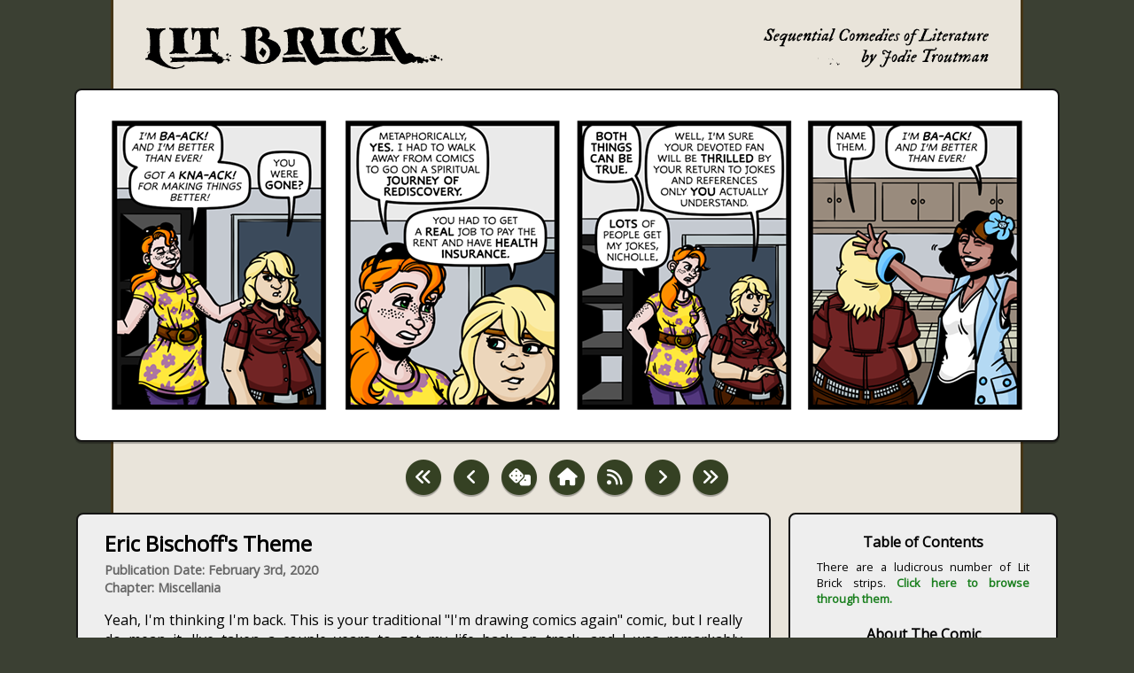

--- FILE ---
content_type: text/html; charset=UTF-8
request_url: https://litbrick.com/comic.php?date=2020-02-03
body_size: 6821
content:
<html>

<head>
	<meta name="viewport" content="width=device-width, initial-scale=1.0">
	<script src="https://kit.fontawesome.com/a411d9eaf1.js" crossorigin="anonymous"></script>
	<link rel="stylesheet" type="text/css" href="//fonts.googleapis.com/css?family=Open+Sans" />
	<link rel="stylesheet" href="style.css">
	<link rel="icon" type="image/png" href="images/favicon.png">
		<title>Lit Brick: Comics About Literature: Eric Bischoff's Theme
</title>
</head>

<body>

<div id="header">
	<a href="https://litbrick.com"><img src="images/logo.svg" class="logo" alt="Lit Brick logo"></a>
	<img src="images/blurb.svg" class="blurb" alt="Lit Brick tagline: Sequential Comedies About Literature by JodieTroutman">
</div>

<div id="comic_container" class="shadow">
	<div id="comic1">
		<a href='https://litbrick.com/comic.php?date=2020-02-04'><img src='https://litbrick.com/comics/2020-02-03.png' alt='Eric Bischoff's Theme
 Comic Strip' title='Eric Bischoff's Theme
 Comic Strip'></a>
	</div>
</div>

<div id="comic_navigation">
	<a href='https://litbrick.com/comic.php?date=2010-04-05'><span class='fa-stack fa-lg icon-hover' title='First Comic'><i class='fa fa-circle fa-stack-2x icon-background text-shadow'></i><i class='fas fa-angle-double-left fa-stack-1x icon-text'></i></span></a>	<a href='https://litbrick.com/comic.php?date=2018-12-04'><span class='fa-stack fa-lg icon-hover' title='Previous Comic'><i class='fa fa-circle fa-stack-2x icon-background text-shadow'></i><i class='fas fa-angle-left fa-stack-1x icon-text'></i></span></a>	<a href='https://litbrick.com/comic.php?date=2010-04-14'><span class='fa-stack fa-lg icon-hover' title='Random Comic'><i class='fa fa-circle fa-stack-2x icon-background text-shadow'></i><i class='fas fa-dice fa-stack-1x icon-text'></i></span></a>	<a href="index.php"><span class='fa-stack fa-lg icon-hover' title='Homepage'><i class='fa fa-circle fa-stack-2x icon-background text-shadow'></i><i class='fas fa-home fa-stack-1x icon-text'></i></span></a>
	<a href="rss.php" target="_blank"><span class='fa-stack fa-lg icon-hover' title='RSS Feed'><i class='fa fa-circle fa-stack-2x icon-background text-shadow'></i><i class='fas fa-rss fa-stack-1x icon-text'></i></span></a>  
	<a href='https://litbrick.com/comic.php?date=2020-02-04'><span class='fa-stack fa-lg icon-hover' title='Next Comic'><i class='fa fa-circle fa-stack-2x icon-background text-shadow'></i><i class='fas fa-angle-right fa-stack-1x icon-text'></i></span></a>  
	<a href='https://litbrick.com/comic.php?date=2025-04-14'><span class='fa-stack fa-lg icon-hover' title='Last Comic'><i class='fa fa-circle fa-stack-2x icon-background text-shadow'></i><i class='fas fa-angle-double-right fa-stack-1x icon-text'></i></span></a></div>

<div id="bottom">

<div id="news_container" class="shadow">
	<div id="news">
		<p class="heading">Eric Bischoff's Theme</p>

<p class="comic_info">Publication Date: February 3rd, 2020</p>

<p class="comic_info">Chapter: Miscellania</p>

<p class="commentary">Yeah, I'm thinking I'm back.  This is your traditional "I'm drawing comics again" comic, but I really do mean it.  I've taken a couple years to get my life back on track, and I was remarkably successful, so it's time to make comics.  There'll be more to come than just regular strips, but I'll save those surprises for the future.  In the meantime, I hope to see you tomorrow.</p>

<p class="commentary">On a technical note, obviously this is a new website.  My old sites all imploded because they were running on some truly ancient PHP.  I've coded this new webcomic system myself from scratch, so hopefully it works.  At the very least, the PHP won't be obselete anytime soon.  We're still missing some functionality, obviously.  No comments and no RSS feed are big ones, and I'm working on it.  I just swore to myself I'd be launching today, so here I am.  Bear with me during the growing pains.</p>

<p class="commentary">If you enjoy the work I do here, consider chipping into my <a href="https://www.patreon.com/troutcave" target="_blank">Patreon</a>!  It helps <i>a lot.</i>  Alternatively, I've got an <a href="http://a.co/8oN1eNm" target="_blank">Amazon wishlist</a> exclusively for Lit Brick material, if you'd like to support the comic in other ways.  Thanks!</p>

<!--<p class="work_info"><b>Author:</b> L. Frank Baum &bull; <b>Year:</b> 1902 &bull; <b>Info:</b> <a href="https://en.wikipedia.org/wiki/The_Life_and_Adventures_of_Santa_Claus" target="_blank">Wikipedia</a></p>-->

<p class="hashtags">

<a href="search.php?Molly">#Molly</a>&nbsp;&nbsp; <a href="search.php?Carol">#Carol</a>&nbsp;&nbsp; <a href="search.php?Nicholle">#Nicholle</a>&nbsp;&nbsp; 
</p>
	</div>
</div>

<div id="extra_container" class="shadow">
<div>
	<p style="font-weight:600;margin-top:20px;margin-bottom:0px;">Table of Contents</p>
	<p style="text-align:justify;font-size:.8rem;margin-top:8px;">There are a ludicrous number of Lit Brick strips. <a href="topics.php">Click here to browse through them.</a></p>
</div>

<div>
	<p style="font-weight:600;margin-top:20px;margin-bottom:0px;">About The Comic</p>
	<p style="text-align:justify;font-size:.8rem;margin-top:8px;">Lit Brick is a comic started by Jodie Troutman in an effort to read the entire Norton Anthology of English Literature. Having eventually succeeded in that goal, it now features comics about all manner of random literature. For more of Jodie's work, visit <a href="https://longtalljodie.com">longtalljodie.com!</a></p>
</div>

	<p style="font-weight:600;margin-top:20px;margin-bottom:8px;">Contact The Author</p>
	<a href="mailto:troutcave@gmail.com"><span class='fa-stack fa-lg icon-hover' title='E-Mail The Author'><i class='fa fa-square fa-stack-2x icon-background text-shadow'></i><i class='fas fa-envelope fa-stack-1x icon-text'></i></span></a>
		<a href="https://www.instagram.com/longtalljodie/" target="_blank"><span class='fa-stack fa-lg icon-hover' title='@LongTallJodie on Instagram'><i class='fa fa-square fa-stack-2x icon-background text-shadow'></i><i class='fas fa-brands fa-instagram fa-stack-1x icon-text'></i></span></a>
		<a rel="me" href="https://bsky.app/profile/longtalljodie.com" target="_blank"><span class='fa-stack fa-lg icon-hover' title='@LongTallJodie on BlueSky'><i class='fa fa-square fa-stack-2x icon-background text-shadow'></i><i class='fa-solid fa-brands fa-bluesky fa-stack-1x icon-text'></i></span></a>
</div>

</div>

<div id="footer" style="font-weight:600;text-align:center;">
Copyright &copy; 2010 to 2026 Jodie Troutman.
</div>

<script>
document.addEventListener('keydown',function(prevkey){
    if(prevkey.keyCode==37)
        location="https://litbrick.com/comic.php?date=2018-12-04"
})

document.addEventListener('keydown',function(nextkey){
    if(nextkey.keyCode==39)
        location="https://litbrick.com/comic.php?date=2020-02-04"
})
</script>

</body>
</html>